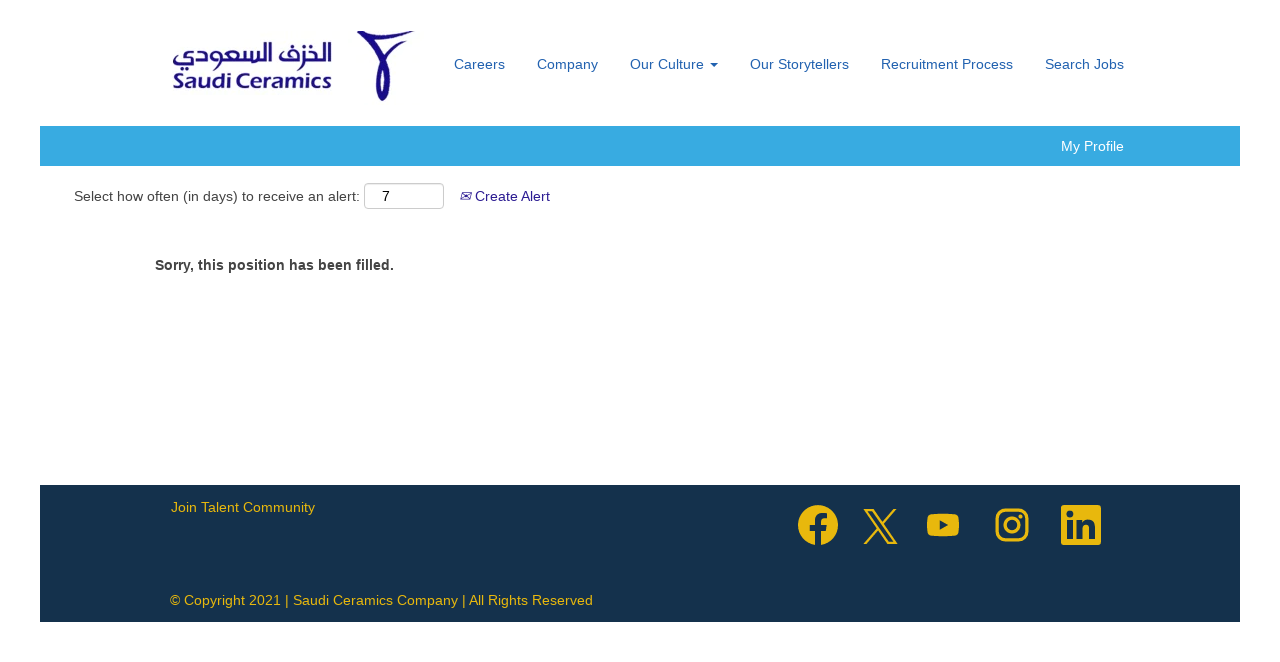

--- FILE ---
content_type: text/css
request_url: https://rmkcdn.successfactors.com/fc97a2d1/2eb6d2c1-e5df-4114-be8d-4.css
body_size: 6237
content:
/* Correlation Id: [a9b59e86-2853-476a-8736-7e877c352a1e] */#content > .inner > div, #content > #category-header > .inner > div,   .jobDisplay > .content > div, .jobDisplay > .content > .jobColumnOne > div, .jobDisplay > .content > .jobColumnTwo > div,  .landingPageDisplay > .content > .landingPage > .landingPageColumnOne > div, .landingPageDisplay > .content > .landingPage > .landingPageColumnTwo > div, .landingPageDisplay > .content > .landingPage > .landingPageSingleColumn > div{margin-bottom:10px;}@media (max-width: 1200px) {#innershell {padding-left:0px;padding-right:0px;}} .unify #innershell {padding-left:0px;padding-right:0px;}.addthis_button_pinterest_share{display:none;}.pagination-well{width:100%;}ul.pagination{float:right;}.pagination-label-row{float:left;}body.coreCSB div.ukCookiePolicy > div.container{background:rgba(255,255,255,1.0) !important;}body.coreCSB div.ukCookiePolicy > div.container,div.ukCookiePolicy h3,div.ukCookiePolicy h4,div.ukCookiePolicy h5{color:rgb(68,68,68) !important;}body.coreCSB div.ukCookiePolicy > div.container a:hover,body.coreCSB div.ukCookiePolicy > div.container a:focus{color:rgb(45,29,147) !important;}body.coreCSB div.ukCookiePolicy > div.container a,body.coreCSB div.ukCookiePolicy > div.container a{color:rgb(45,29,147) !important;}body.coreCSB div.ukCookiePolicy > div.container button.btn:hover,body.coreCSB div.ukCookiePolicy > div.container button.btn:focus{background:rgba(232,184,13,1.0) !important;}body.coreCSB div.ukCookiePolicy > div.container button.btn,body.coreCSB div.ukCookiePolicy > div.container button.btn{background:rgba(25,16,16,1.0) !important;}body.coreCSB div.ukCookiePolicy > div.container button.btn,body.coreCSB div.ukCookiePolicy > div.container button.btn{color:rgb(255,255,255) !important;}html body.coreCSB, body, html body.coreCSB .btn, body .btn {font-family: "Trebuchet MS", Helvetica, sans-serif;font-size:14px;}body.coreCSB .fontcolora880bb1b,body.coreCSB .fontcolora880bb1b h1,body.coreCSB .fontcolora880bb1b h2,body.coreCSB .fontcolora880bb1b h3,body.coreCSB .fontcolora880bb1b h4,body.coreCSB .fontcolora880bb1b h5,body.coreCSB .fontcolora880bb1b h6,body.coreCSB .fontcolora880bb1b .force .the .color{color:rgb(153,153,153) !important;}body.coreCSB .backgroundcolora880bb1b{background-color:rgba(153,153,153,1.0);}body.coreCSB .bordercolora880bb1b{border-color:rgba(153,153,153,1.0);}body.coreCSB .linkcolora880bb1b a, html > body.coreCSB a.linkcolora880bb1b{color:rgb(153,153,153) !important;}body.coreCSB .linkhovercolora880bb1b a:not(.btn):hover,body.coreCSB .linkhovercolora880bb1b a:not(.btn):focus,html > body.coreCSB a.linkhovercolora880bb1b:not(.btn):hover,body.coreCSB#body a.linkhovercolora880bb1b:not(.btn):focus{color:rgb(153,153,153) !important;}body.coreCSB .linkhovercolora880bb1b > span > a:hover,body.coreCSB .linkhovercolora880bb1b > span > a:focus{color:rgb(153,153,153) !important;}body.coreCSB .customheaderlinkhovercolora880bb1b a:not(.btn):focus{border:1px dashed rgba(153,153,153,1.0) !important; outline:none !important;}body.coreCSB .fontcolorb6a533a1,body.coreCSB .fontcolorb6a533a1 h1,body.coreCSB .fontcolorb6a533a1 h2,body.coreCSB .fontcolorb6a533a1 h3,body.coreCSB .fontcolorb6a533a1 h4,body.coreCSB .fontcolorb6a533a1 h5,body.coreCSB .fontcolorb6a533a1 h6,body.coreCSB .fontcolorb6a533a1 .force .the .color{color:rgb(68,68,68) !important;}body.coreCSB .backgroundcolorb6a533a1{background-color:rgba(68,68,68,1.0);}body.coreCSB .bordercolorb6a533a1{border-color:rgba(68,68,68,1.0);}body.coreCSB .linkcolorb6a533a1 a, html > body.coreCSB a.linkcolorb6a533a1{color:rgb(68,68,68) !important;}body.coreCSB .linkhovercolorb6a533a1 a:not(.btn):hover,body.coreCSB .linkhovercolorb6a533a1 a:not(.btn):focus,html > body.coreCSB a.linkhovercolorb6a533a1:not(.btn):hover,body.coreCSB#body a.linkhovercolorb6a533a1:not(.btn):focus{color:rgb(68,68,68) !important;}body.coreCSB .linkhovercolorb6a533a1 > span > a:hover,body.coreCSB .linkhovercolorb6a533a1 > span > a:focus{color:rgb(68,68,68) !important;}body.coreCSB .customheaderlinkhovercolorb6a533a1 a:not(.btn):focus{border:1px dashed rgba(68,68,68,1.0) !important; outline:none !important;}body.coreCSB .fontcolor72228158,body.coreCSB .fontcolor72228158 h1,body.coreCSB .fontcolor72228158 h2,body.coreCSB .fontcolor72228158 h3,body.coreCSB .fontcolor72228158 h4,body.coreCSB .fontcolor72228158 h5,body.coreCSB .fontcolor72228158 h6,body.coreCSB .fontcolor72228158 .force .the .color{color:rgb(255,255,255) !important;}body.coreCSB .backgroundcolor72228158{background-color:rgba(255,255,255,1.0);}body.coreCSB .bordercolor72228158{border-color:rgba(255,255,255,1.0);}body.coreCSB .linkcolor72228158 a, html > body.coreCSB a.linkcolor72228158{color:rgb(255,255,255) !important;}body.coreCSB .linkhovercolor72228158 a:not(.btn):hover,body.coreCSB .linkhovercolor72228158 a:not(.btn):focus,html > body.coreCSB a.linkhovercolor72228158:not(.btn):hover,body.coreCSB#body a.linkhovercolor72228158:not(.btn):focus{color:rgb(255,255,255) !important;}body.coreCSB .linkhovercolor72228158 > span > a:hover,body.coreCSB .linkhovercolor72228158 > span > a:focus{color:rgb(255,255,255) !important;}body.coreCSB .customheaderlinkhovercolor72228158 a:not(.btn):focus{border:1px dashed rgba(255,255,255,1.0) !important; outline:none !important;}body.coreCSB .fontcolor7b94cfc9,body.coreCSB .fontcolor7b94cfc9 h1,body.coreCSB .fontcolor7b94cfc9 h2,body.coreCSB .fontcolor7b94cfc9 h3,body.coreCSB .fontcolor7b94cfc9 h4,body.coreCSB .fontcolor7b94cfc9 h5,body.coreCSB .fontcolor7b94cfc9 h6,body.coreCSB .fontcolor7b94cfc9 .force .the .color{color:rgb(0,104,177) !important;}body.coreCSB .backgroundcolor7b94cfc9{background-color:rgba(0,104,177,1.0);}body.coreCSB .bordercolor7b94cfc9{border-color:rgba(0,104,177,1.0);}body.coreCSB .linkcolor7b94cfc9 a, html > body.coreCSB a.linkcolor7b94cfc9{color:rgb(0,104,177) !important;}body.coreCSB .linkhovercolor7b94cfc9 a:not(.btn):hover,body.coreCSB .linkhovercolor7b94cfc9 a:not(.btn):focus,html > body.coreCSB a.linkhovercolor7b94cfc9:not(.btn):hover,body.coreCSB#body a.linkhovercolor7b94cfc9:not(.btn):focus{color:rgb(0,104,177) !important;}body.coreCSB .linkhovercolor7b94cfc9 > span > a:hover,body.coreCSB .linkhovercolor7b94cfc9 > span > a:focus{color:rgb(0,104,177) !important;}body.coreCSB .customheaderlinkhovercolor7b94cfc9 a:not(.btn):focus{border:1px dashed rgba(0,104,177,1.0) !important; outline:none !important;}body.coreCSB .fontcolor28a48de6,body.coreCSB .fontcolor28a48de6 h1,body.coreCSB .fontcolor28a48de6 h2,body.coreCSB .fontcolor28a48de6 h3,body.coreCSB .fontcolor28a48de6 h4,body.coreCSB .fontcolor28a48de6 h5,body.coreCSB .fontcolor28a48de6 h6,body.coreCSB .fontcolor28a48de6 .force .the .color{color:rgb(246,240,226) !important;}body.coreCSB .backgroundcolor28a48de6{background-color:rgba(246,240,226,1.0);}body.coreCSB .bordercolor28a48de6{border-color:rgba(246,240,226,1.0);}body.coreCSB .linkcolor28a48de6 a, html > body.coreCSB a.linkcolor28a48de6{color:rgb(246,240,226) !important;}body.coreCSB .linkhovercolor28a48de6 a:not(.btn):hover,body.coreCSB .linkhovercolor28a48de6 a:not(.btn):focus,html > body.coreCSB a.linkhovercolor28a48de6:not(.btn):hover,body.coreCSB#body a.linkhovercolor28a48de6:not(.btn):focus{color:rgb(246,240,226) !important;}body.coreCSB .linkhovercolor28a48de6 > span > a:hover,body.coreCSB .linkhovercolor28a48de6 > span > a:focus{color:rgb(246,240,226) !important;}body.coreCSB .customheaderlinkhovercolor28a48de6 a:not(.btn):focus{border:1px dashed rgba(246,240,226,1.0) !important; outline:none !important;}body.coreCSB .fontcolor8265c91f,body.coreCSB .fontcolor8265c91f h1,body.coreCSB .fontcolor8265c91f h2,body.coreCSB .fontcolor8265c91f h3,body.coreCSB .fontcolor8265c91f h4,body.coreCSB .fontcolor8265c91f h5,body.coreCSB .fontcolor8265c91f h6,body.coreCSB .fontcolor8265c91f .force .the .color{color:rgb(89,89,89) !important;}body.coreCSB .backgroundcolor8265c91f{background-color:rgba(89,89,89,1.0);}body.coreCSB .bordercolor8265c91f{border-color:rgba(89,89,89,1.0);}body.coreCSB .linkcolor8265c91f a, html > body.coreCSB a.linkcolor8265c91f{color:rgb(89,89,89) !important;}body.coreCSB .linkhovercolor8265c91f a:not(.btn):hover,body.coreCSB .linkhovercolor8265c91f a:not(.btn):focus,html > body.coreCSB a.linkhovercolor8265c91f:not(.btn):hover,body.coreCSB#body a.linkhovercolor8265c91f:not(.btn):focus{color:rgb(89,89,89) !important;}body.coreCSB .linkhovercolor8265c91f > span > a:hover,body.coreCSB .linkhovercolor8265c91f > span > a:focus{color:rgb(89,89,89) !important;}body.coreCSB .customheaderlinkhovercolor8265c91f a:not(.btn):focus{border:1px dashed rgba(89,89,89,1.0) !important; outline:none !important;}body.coreCSB .fontcolorccd693ae,body.coreCSB .fontcolorccd693ae h1,body.coreCSB .fontcolorccd693ae h2,body.coreCSB .fontcolorccd693ae h3,body.coreCSB .fontcolorccd693ae h4,body.coreCSB .fontcolorccd693ae h5,body.coreCSB .fontcolorccd693ae h6,body.coreCSB .fontcolorccd693ae .force .the .color{color:rgb(220,242,245) !important;}body.coreCSB .backgroundcolorccd693ae{background-color:rgba(220,242,245,1.0);}body.coreCSB .bordercolorccd693ae{border-color:rgba(220,242,245,1.0);}body.coreCSB .linkcolorccd693ae a, html > body.coreCSB a.linkcolorccd693ae{color:rgb(220,242,245) !important;}body.coreCSB .linkhovercolorccd693ae a:not(.btn):hover,body.coreCSB .linkhovercolorccd693ae a:not(.btn):focus,html > body.coreCSB a.linkhovercolorccd693ae:not(.btn):hover,body.coreCSB#body a.linkhovercolorccd693ae:not(.btn):focus{color:rgb(220,242,245) !important;}body.coreCSB .linkhovercolorccd693ae > span > a:hover,body.coreCSB .linkhovercolorccd693ae > span > a:focus{color:rgb(220,242,245) !important;}body.coreCSB .customheaderlinkhovercolorccd693ae a:not(.btn):focus{border:1px dashed rgba(220,242,245,1.0) !important; outline:none !important;}body.coreCSB .fontcolor416dec76,body.coreCSB .fontcolor416dec76 h1,body.coreCSB .fontcolor416dec76 h2,body.coreCSB .fontcolor416dec76 h3,body.coreCSB .fontcolor416dec76 h4,body.coreCSB .fontcolor416dec76 h5,body.coreCSB .fontcolor416dec76 h6,body.coreCSB .fontcolor416dec76 .force .the .color{color:rgb(56,171,225) !important;}body.coreCSB .backgroundcolor416dec76{background-color:rgba(56,171,225,1.0);}body.coreCSB .bordercolor416dec76{border-color:rgba(56,171,225,1.0);}body.coreCSB .linkcolor416dec76 a, html > body.coreCSB a.linkcolor416dec76{color:rgb(56,171,225) !important;}body.coreCSB .linkhovercolor416dec76 a:not(.btn):hover,body.coreCSB .linkhovercolor416dec76 a:not(.btn):focus,html > body.coreCSB a.linkhovercolor416dec76:not(.btn):hover,body.coreCSB#body a.linkhovercolor416dec76:not(.btn):focus{color:rgb(56,171,225) !important;}body.coreCSB .linkhovercolor416dec76 > span > a:hover,body.coreCSB .linkhovercolor416dec76 > span > a:focus{color:rgb(56,171,225) !important;}body.coreCSB .customheaderlinkhovercolor416dec76 a:not(.btn):focus{border:1px dashed rgba(56,171,225,1.0) !important; outline:none !important;}body.coreCSB .fontcolor9c3a0fbd,body.coreCSB .fontcolor9c3a0fbd h1,body.coreCSB .fontcolor9c3a0fbd h2,body.coreCSB .fontcolor9c3a0fbd h3,body.coreCSB .fontcolor9c3a0fbd h4,body.coreCSB .fontcolor9c3a0fbd h5,body.coreCSB .fontcolor9c3a0fbd h6,body.coreCSB .fontcolor9c3a0fbd .force .the .color{color:rgb(227,87,58) !important;}body.coreCSB .backgroundcolor9c3a0fbd{background-color:rgba(227,87,58,1.0);}body.coreCSB .bordercolor9c3a0fbd{border-color:rgba(227,87,58,1.0);}body.coreCSB .linkcolor9c3a0fbd a, html > body.coreCSB a.linkcolor9c3a0fbd{color:rgb(227,87,58) !important;}body.coreCSB .linkhovercolor9c3a0fbd a:not(.btn):hover,body.coreCSB .linkhovercolor9c3a0fbd a:not(.btn):focus,html > body.coreCSB a.linkhovercolor9c3a0fbd:not(.btn):hover,body.coreCSB#body a.linkhovercolor9c3a0fbd:not(.btn):focus{color:rgb(227,87,58) !important;}body.coreCSB .linkhovercolor9c3a0fbd > span > a:hover,body.coreCSB .linkhovercolor9c3a0fbd > span > a:focus{color:rgb(227,87,58) !important;}body.coreCSB .customheaderlinkhovercolor9c3a0fbd a:not(.btn):focus{border:1px dashed rgba(227,87,58,1.0) !important; outline:none !important;}body.coreCSB .fontcolord255ccd7,body.coreCSB .fontcolord255ccd7 h1,body.coreCSB .fontcolord255ccd7 h2,body.coreCSB .fontcolord255ccd7 h3,body.coreCSB .fontcolord255ccd7 h4,body.coreCSB .fontcolord255ccd7 h5,body.coreCSB .fontcolord255ccd7 h6,body.coreCSB .fontcolord255ccd7 .force .the .color{color:rgb(68,68,68) !important;}body.coreCSB .backgroundcolord255ccd7{background-color:rgba(68,68,68,0.27);}body.coreCSB .bordercolord255ccd7{border-color:rgba(68,68,68,0.27);}body.coreCSB .linkcolord255ccd7 a, html > body.coreCSB a.linkcolord255ccd7{color:rgb(68,68,68) !important;}body.coreCSB .linkhovercolord255ccd7 a:not(.btn):hover,body.coreCSB .linkhovercolord255ccd7 a:not(.btn):focus,html > body.coreCSB a.linkhovercolord255ccd7:not(.btn):hover,body.coreCSB#body a.linkhovercolord255ccd7:not(.btn):focus{color:rgb(68,68,68) !important;}body.coreCSB .linkhovercolord255ccd7 > span > a:hover,body.coreCSB .linkhovercolord255ccd7 > span > a:focus{color:rgb(68,68,68) !important;}body.coreCSB .customheaderlinkhovercolord255ccd7 a:not(.btn):focus{border:1px dashed rgba(68,68,68,0.27) !important; outline:none !important;}body.coreCSB .fontcolor4852d7b4cc573184,body.coreCSB .fontcolor4852d7b4cc573184 h1,body.coreCSB .fontcolor4852d7b4cc573184 h2,body.coreCSB .fontcolor4852d7b4cc573184 h3,body.coreCSB .fontcolor4852d7b4cc573184 h4,body.coreCSB .fontcolor4852d7b4cc573184 h5,body.coreCSB .fontcolor4852d7b4cc573184 h6,body.coreCSB .fontcolor4852d7b4cc573184 .force .the .color{color:rgb(233,237,16) !important;}body.coreCSB .backgroundcolor4852d7b4cc573184{background-color:rgba(233,237,16,1.0);}body.coreCSB .bordercolor4852d7b4cc573184{border-color:rgba(233,237,16,1.0);}body.coreCSB .linkcolor4852d7b4cc573184 a, html > body.coreCSB a.linkcolor4852d7b4cc573184{color:rgb(233,237,16) !important;}body.coreCSB .linkhovercolor4852d7b4cc573184 a:not(.btn):hover,body.coreCSB .linkhovercolor4852d7b4cc573184 a:not(.btn):focus,html > body.coreCSB a.linkhovercolor4852d7b4cc573184:not(.btn):hover,body.coreCSB#body a.linkhovercolor4852d7b4cc573184:not(.btn):focus{color:rgb(233,237,16) !important;}body.coreCSB .linkhovercolor4852d7b4cc573184 > span > a:hover,body.coreCSB .linkhovercolor4852d7b4cc573184 > span > a:focus{color:rgb(233,237,16) !important;}body.coreCSB .customheaderlinkhovercolor4852d7b4cc573184 a:not(.btn):focus{border:1px dashed rgba(233,237,16,1.0) !important; outline:none !important;}body.coreCSB .fontcolor24eea57de1b9230b,body.coreCSB .fontcolor24eea57de1b9230b h1,body.coreCSB .fontcolor24eea57de1b9230b h2,body.coreCSB .fontcolor24eea57de1b9230b h3,body.coreCSB .fontcolor24eea57de1b9230b h4,body.coreCSB .fontcolor24eea57de1b9230b h5,body.coreCSB .fontcolor24eea57de1b9230b h6,body.coreCSB .fontcolor24eea57de1b9230b .force .the .color{color:rgb(41,101,242) !important;}body.coreCSB .backgroundcolor24eea57de1b9230b{background-color:rgba(41,101,242,1.0);}body.coreCSB .bordercolor24eea57de1b9230b{border-color:rgba(41,101,242,1.0);}body.coreCSB .linkcolor24eea57de1b9230b a, html > body.coreCSB a.linkcolor24eea57de1b9230b{color:rgb(41,101,242) !important;}body.coreCSB .linkhovercolor24eea57de1b9230b a:not(.btn):hover,body.coreCSB .linkhovercolor24eea57de1b9230b a:not(.btn):focus,html > body.coreCSB a.linkhovercolor24eea57de1b9230b:not(.btn):hover,body.coreCSB#body a.linkhovercolor24eea57de1b9230b:not(.btn):focus{color:rgb(41,101,242) !important;}body.coreCSB .linkhovercolor24eea57de1b9230b > span > a:hover,body.coreCSB .linkhovercolor24eea57de1b9230b > span > a:focus{color:rgb(41,101,242) !important;}body.coreCSB .customheaderlinkhovercolor24eea57de1b9230b a:not(.btn):focus{border:1px dashed rgba(41,101,242,1.0) !important; outline:none !important;}body.coreCSB .fontcolor7683084b69ef92ac,body.coreCSB .fontcolor7683084b69ef92ac h1,body.coreCSB .fontcolor7683084b69ef92ac h2,body.coreCSB .fontcolor7683084b69ef92ac h3,body.coreCSB .fontcolor7683084b69ef92ac h4,body.coreCSB .fontcolor7683084b69ef92ac h5,body.coreCSB .fontcolor7683084b69ef92ac h6,body.coreCSB .fontcolor7683084b69ef92ac .force .the .color{color:rgb(25,16,16) !important;}body.coreCSB .backgroundcolor7683084b69ef92ac{background-color:rgba(25,16,16,1.0);}body.coreCSB .bordercolor7683084b69ef92ac{border-color:rgba(25,16,16,1.0);}body.coreCSB .linkcolor7683084b69ef92ac a, html > body.coreCSB a.linkcolor7683084b69ef92ac{color:rgb(25,16,16) !important;}body.coreCSB .linkhovercolor7683084b69ef92ac a:not(.btn):hover,body.coreCSB .linkhovercolor7683084b69ef92ac a:not(.btn):focus,html > body.coreCSB a.linkhovercolor7683084b69ef92ac:not(.btn):hover,body.coreCSB#body a.linkhovercolor7683084b69ef92ac:not(.btn):focus{color:rgb(25,16,16) !important;}body.coreCSB .linkhovercolor7683084b69ef92ac > span > a:hover,body.coreCSB .linkhovercolor7683084b69ef92ac > span > a:focus{color:rgb(25,16,16) !important;}body.coreCSB .customheaderlinkhovercolor7683084b69ef92ac a:not(.btn):focus{border:1px dashed rgba(25,16,16,1.0) !important; outline:none !important;}body.coreCSB .fontcolor6570da01ea64b6b7,body.coreCSB .fontcolor6570da01ea64b6b7 h1,body.coreCSB .fontcolor6570da01ea64b6b7 h2,body.coreCSB .fontcolor6570da01ea64b6b7 h3,body.coreCSB .fontcolor6570da01ea64b6b7 h4,body.coreCSB .fontcolor6570da01ea64b6b7 h5,body.coreCSB .fontcolor6570da01ea64b6b7 h6,body.coreCSB .fontcolor6570da01ea64b6b7 .force .the .color{color:rgb(232,184,13) !important;}body.coreCSB .backgroundcolor6570da01ea64b6b7{background-color:rgba(232,184,13,1.0);}body.coreCSB .bordercolor6570da01ea64b6b7{border-color:rgba(232,184,13,1.0);}body.coreCSB .linkcolor6570da01ea64b6b7 a, html > body.coreCSB a.linkcolor6570da01ea64b6b7{color:rgb(232,184,13) !important;}body.coreCSB .linkhovercolor6570da01ea64b6b7 a:not(.btn):hover,body.coreCSB .linkhovercolor6570da01ea64b6b7 a:not(.btn):focus,html > body.coreCSB a.linkhovercolor6570da01ea64b6b7:not(.btn):hover,body.coreCSB#body a.linkhovercolor6570da01ea64b6b7:not(.btn):focus{color:rgb(232,184,13) !important;}body.coreCSB .linkhovercolor6570da01ea64b6b7 > span > a:hover,body.coreCSB .linkhovercolor6570da01ea64b6b7 > span > a:focus{color:rgb(232,184,13) !important;}body.coreCSB .customheaderlinkhovercolor6570da01ea64b6b7 a:not(.btn):focus{border:1px dashed rgba(232,184,13,1.0) !important; outline:none !important;}body.coreCSB .fontcolor129a45b1a8434f11,body.coreCSB .fontcolor129a45b1a8434f11 h1,body.coreCSB .fontcolor129a45b1a8434f11 h2,body.coreCSB .fontcolor129a45b1a8434f11 h3,body.coreCSB .fontcolor129a45b1a8434f11 h4,body.coreCSB .fontcolor129a45b1a8434f11 h5,body.coreCSB .fontcolor129a45b1a8434f11 h6,body.coreCSB .fontcolor129a45b1a8434f11 .force .the .color{color:rgb(27,83,142) !important;}body.coreCSB .backgroundcolor129a45b1a8434f11{background-color:rgba(27,83,142,1.0);}body.coreCSB .bordercolor129a45b1a8434f11{border-color:rgba(27,83,142,1.0);}body.coreCSB .linkcolor129a45b1a8434f11 a, html > body.coreCSB a.linkcolor129a45b1a8434f11{color:rgb(27,83,142) !important;}body.coreCSB .linkhovercolor129a45b1a8434f11 a:not(.btn):hover,body.coreCSB .linkhovercolor129a45b1a8434f11 a:not(.btn):focus,html > body.coreCSB a.linkhovercolor129a45b1a8434f11:not(.btn):hover,body.coreCSB#body a.linkhovercolor129a45b1a8434f11:not(.btn):focus{color:rgb(27,83,142) !important;}body.coreCSB .linkhovercolor129a45b1a8434f11 > span > a:hover,body.coreCSB .linkhovercolor129a45b1a8434f11 > span > a:focus{color:rgb(27,83,142) !important;}body.coreCSB .customheaderlinkhovercolor129a45b1a8434f11 a:not(.btn):focus{border:1px dashed rgba(27,83,142,1.0) !important; outline:none !important;}body.coreCSB .fontcolord7bb8bf61609e281,body.coreCSB .fontcolord7bb8bf61609e281 h1,body.coreCSB .fontcolord7bb8bf61609e281 h2,body.coreCSB .fontcolord7bb8bf61609e281 h3,body.coreCSB .fontcolord7bb8bf61609e281 h4,body.coreCSB .fontcolord7bb8bf61609e281 h5,body.coreCSB .fontcolord7bb8bf61609e281 h6,body.coreCSB .fontcolord7bb8bf61609e281 .force .the .color{color:rgb(249,9,9) !important;}body.coreCSB .backgroundcolord7bb8bf61609e281{background-color:rgba(249,9,9,1.0);}body.coreCSB .bordercolord7bb8bf61609e281{border-color:rgba(249,9,9,1.0);}body.coreCSB .linkcolord7bb8bf61609e281 a, html > body.coreCSB a.linkcolord7bb8bf61609e281{color:rgb(249,9,9) !important;}body.coreCSB .linkhovercolord7bb8bf61609e281 a:not(.btn):hover,body.coreCSB .linkhovercolord7bb8bf61609e281 a:not(.btn):focus,html > body.coreCSB a.linkhovercolord7bb8bf61609e281:not(.btn):hover,body.coreCSB#body a.linkhovercolord7bb8bf61609e281:not(.btn):focus{color:rgb(249,9,9) !important;}body.coreCSB .linkhovercolord7bb8bf61609e281 > span > a:hover,body.coreCSB .linkhovercolord7bb8bf61609e281 > span > a:focus{color:rgb(249,9,9) !important;}body.coreCSB .customheaderlinkhovercolord7bb8bf61609e281 a:not(.btn):focus{border:1px dashed rgba(249,9,9,1.0) !important; outline:none !important;}body.coreCSB .fontcolor204e046ba2f96e26,body.coreCSB .fontcolor204e046ba2f96e26 h1,body.coreCSB .fontcolor204e046ba2f96e26 h2,body.coreCSB .fontcolor204e046ba2f96e26 h3,body.coreCSB .fontcolor204e046ba2f96e26 h4,body.coreCSB .fontcolor204e046ba2f96e26 h5,body.coreCSB .fontcolor204e046ba2f96e26 h6,body.coreCSB .fontcolor204e046ba2f96e26 .force .the .color{color:rgb(34,98,176) !important;}body.coreCSB .backgroundcolor204e046ba2f96e26{background-color:rgba(34,98,176,1.0);}body.coreCSB .bordercolor204e046ba2f96e26{border-color:rgba(34,98,176,1.0);}body.coreCSB .linkcolor204e046ba2f96e26 a, html > body.coreCSB a.linkcolor204e046ba2f96e26{color:rgb(34,98,176) !important;}body.coreCSB .linkhovercolor204e046ba2f96e26 a:not(.btn):hover,body.coreCSB .linkhovercolor204e046ba2f96e26 a:not(.btn):focus,html > body.coreCSB a.linkhovercolor204e046ba2f96e26:not(.btn):hover,body.coreCSB#body a.linkhovercolor204e046ba2f96e26:not(.btn):focus{color:rgb(34,98,176) !important;}body.coreCSB .linkhovercolor204e046ba2f96e26 > span > a:hover,body.coreCSB .linkhovercolor204e046ba2f96e26 > span > a:focus{color:rgb(34,98,176) !important;}body.coreCSB .customheaderlinkhovercolor204e046ba2f96e26 a:not(.btn):focus{border:1px dashed rgba(34,98,176,1.0) !important; outline:none !important;}body.coreCSB .fontcolor8a0c788c1ee81ccc,body.coreCSB .fontcolor8a0c788c1ee81ccc h1,body.coreCSB .fontcolor8a0c788c1ee81ccc h2,body.coreCSB .fontcolor8a0c788c1ee81ccc h3,body.coreCSB .fontcolor8a0c788c1ee81ccc h4,body.coreCSB .fontcolor8a0c788c1ee81ccc h5,body.coreCSB .fontcolor8a0c788c1ee81ccc h6,body.coreCSB .fontcolor8a0c788c1ee81ccc .force .the .color{color:rgb(20,49,76) !important;}body.coreCSB .backgroundcolor8a0c788c1ee81ccc{background-color:rgba(20,49,76,1.0);}body.coreCSB .bordercolor8a0c788c1ee81ccc{border-color:rgba(20,49,76,1.0);}body.coreCSB .linkcolor8a0c788c1ee81ccc a, html > body.coreCSB a.linkcolor8a0c788c1ee81ccc{color:rgb(20,49,76) !important;}body.coreCSB .linkhovercolor8a0c788c1ee81ccc a:not(.btn):hover,body.coreCSB .linkhovercolor8a0c788c1ee81ccc a:not(.btn):focus,html > body.coreCSB a.linkhovercolor8a0c788c1ee81ccc:not(.btn):hover,body.coreCSB#body a.linkhovercolor8a0c788c1ee81ccc:not(.btn):focus{color:rgb(20,49,76) !important;}body.coreCSB .linkhovercolor8a0c788c1ee81ccc > span > a:hover,body.coreCSB .linkhovercolor8a0c788c1ee81ccc > span > a:focus{color:rgb(20,49,76) !important;}body.coreCSB .customheaderlinkhovercolor8a0c788c1ee81ccc a:not(.btn):focus{border:1px dashed rgba(20,49,76,1.0) !important; outline:none !important;}body.coreCSB .fontcolor3189f134fd473246,body.coreCSB .fontcolor3189f134fd473246 h1,body.coreCSB .fontcolor3189f134fd473246 h2,body.coreCSB .fontcolor3189f134fd473246 h3,body.coreCSB .fontcolor3189f134fd473246 h4,body.coreCSB .fontcolor3189f134fd473246 h5,body.coreCSB .fontcolor3189f134fd473246 h6,body.coreCSB .fontcolor3189f134fd473246 .force .the .color{color:rgb(153,122,122) !important;}body.coreCSB .backgroundcolor3189f134fd473246{background-color:rgba(153,122,122,1.0);}body.coreCSB .bordercolor3189f134fd473246{border-color:rgba(153,122,122,1.0);}body.coreCSB .linkcolor3189f134fd473246 a, html > body.coreCSB a.linkcolor3189f134fd473246{color:rgb(153,122,122) !important;}body.coreCSB .linkhovercolor3189f134fd473246 a:not(.btn):hover,body.coreCSB .linkhovercolor3189f134fd473246 a:not(.btn):focus,html > body.coreCSB a.linkhovercolor3189f134fd473246:not(.btn):hover,body.coreCSB#body a.linkhovercolor3189f134fd473246:not(.btn):focus{color:rgb(153,122,122) !important;}body.coreCSB .linkhovercolor3189f134fd473246 > span > a:hover,body.coreCSB .linkhovercolor3189f134fd473246 > span > a:focus{color:rgb(153,122,122) !important;}body.coreCSB .customheaderlinkhovercolor3189f134fd473246 a:not(.btn):focus{border:1px dashed rgba(153,122,122,1.0) !important; outline:none !important;}body.coreCSB .fontcolor17952ee0af78f9ef,body.coreCSB .fontcolor17952ee0af78f9ef h1,body.coreCSB .fontcolor17952ee0af78f9ef h2,body.coreCSB .fontcolor17952ee0af78f9ef h3,body.coreCSB .fontcolor17952ee0af78f9ef h4,body.coreCSB .fontcolor17952ee0af78f9ef h5,body.coreCSB .fontcolor17952ee0af78f9ef h6,body.coreCSB .fontcolor17952ee0af78f9ef .force .the .color{color:rgb(45,29,147) !important;}body.coreCSB .backgroundcolor17952ee0af78f9ef{background-color:rgba(45,29,147,1.0);}body.coreCSB .bordercolor17952ee0af78f9ef{border-color:rgba(45,29,147,1.0);}body.coreCSB .linkcolor17952ee0af78f9ef a, html > body.coreCSB a.linkcolor17952ee0af78f9ef{color:rgb(45,29,147) !important;}body.coreCSB .linkhovercolor17952ee0af78f9ef a:not(.btn):hover,body.coreCSB .linkhovercolor17952ee0af78f9ef a:not(.btn):focus,html > body.coreCSB a.linkhovercolor17952ee0af78f9ef:not(.btn):hover,body.coreCSB#body a.linkhovercolor17952ee0af78f9ef:not(.btn):focus{color:rgb(45,29,147) !important;}body.coreCSB .linkhovercolor17952ee0af78f9ef > span > a:hover,body.coreCSB .linkhovercolor17952ee0af78f9ef > span > a:focus{color:rgb(45,29,147) !important;}body.coreCSB .customheaderlinkhovercolor17952ee0af78f9ef a:not(.btn):focus{border:1px dashed rgba(45,29,147,1.0) !important; outline:none !important;}body.coreCSB .fontcolor39dc52a4e231df45,body.coreCSB .fontcolor39dc52a4e231df45 h1,body.coreCSB .fontcolor39dc52a4e231df45 h2,body.coreCSB .fontcolor39dc52a4e231df45 h3,body.coreCSB .fontcolor39dc52a4e231df45 h4,body.coreCSB .fontcolor39dc52a4e231df45 h5,body.coreCSB .fontcolor39dc52a4e231df45 h6,body.coreCSB .fontcolor39dc52a4e231df45 .force .the .color{color:rgb(39,60,127) !important;}body.coreCSB .backgroundcolor39dc52a4e231df45{background-color:rgba(39,60,127,1.0);}body.coreCSB .bordercolor39dc52a4e231df45{border-color:rgba(39,60,127,1.0);}body.coreCSB .linkcolor39dc52a4e231df45 a, html > body.coreCSB a.linkcolor39dc52a4e231df45{color:rgb(39,60,127) !important;}body.coreCSB .linkhovercolor39dc52a4e231df45 a:not(.btn):hover,body.coreCSB .linkhovercolor39dc52a4e231df45 a:not(.btn):focus,html > body.coreCSB a.linkhovercolor39dc52a4e231df45:not(.btn):hover,body.coreCSB#body a.linkhovercolor39dc52a4e231df45:not(.btn):focus{color:rgb(39,60,127) !important;}body.coreCSB .linkhovercolor39dc52a4e231df45 > span > a:hover,body.coreCSB .linkhovercolor39dc52a4e231df45 > span > a:focus{color:rgb(39,60,127) !important;}body.coreCSB .customheaderlinkhovercolor39dc52a4e231df45 a:not(.btn):focus{border:1px dashed rgba(39,60,127,1.0) !important; outline:none !important;}

.backgroundimage8e439016-c271-4f7d-b8fa-8{background-image:url(//rmkcdn.successfactors.com/fc97a2d1/8e439016-c271-4f7d-b8fa-8.png) !important;}.backgroundimagec541eba4-22de-4028-ad99-3{background-image:url(//rmkcdn.successfactors.com/fc97a2d1/c541eba4-22de-4028-ad99-3.jpg) !important;}.backgroundimage74cb844a-ffb6-4ca3-a15b-8{background-image:url(//rmkcdn.successfactors.com/fc97a2d1/74cb844a-ffb6-4ca3-a15b-8.jpg) !important;}.backgroundimage2253d309-5f93-4cbd-baa7-4{background-image:url(//rmkcdn.successfactors.com/fc97a2d1/2253d309-5f93-4cbd-baa7-4.jpg) !important;}.backgroundimage21957392-31be-417c-87dd-8{background-image:url(//rmkcdn.successfactors.com/fc97a2d1/21957392-31be-417c-87dd-8.jpg) !important;}.backgroundimagea817c33e-d431-4700-8c4b-8{background-image:url(//rmkcdn.successfactors.com/fc97a2d1/a817c33e-d431-4700-8c4b-8.jpg) !important;}.backgroundimage98d92b8b-f8b5-49ab-b826-1{background-image:url(//rmkcdn.successfactors.com/fc97a2d1/98d92b8b-f8b5-49ab-b826-1.png) !important;}.backgroundimagec421f0e1-3cd7-47fe-8289-4{background-image:url(//rmkcdn.successfactors.com/fc97a2d1/c421f0e1-3cd7-47fe-8289-4.png) !important;}.backgroundimagefcbc7153-e26c-4899-b390-1{background-image:url(//rmkcdn.successfactors.com/fc97a2d1/fcbc7153-e26c-4899-b390-1.png) !important;}.backgroundimage181c8d46-0870-4b91-8666-7{background-image:url(//rmkcdn.successfactors.com/fc97a2d1/181c8d46-0870-4b91-8666-7.png) !important;}.backgroundimage678ee8fa-2898-4838-b448-2{background-image:url(//rmkcdn.successfactors.com/fc97a2d1/678ee8fa-2898-4838-b448-2.jpg) !important;}.backgroundimage846cb911-59c8-4e8e-be2d-3{background-image:url(//rmkcdn.successfactors.com/fc97a2d1/846cb911-59c8-4e8e-be2d-3.jpg) !important;}.backgroundimage3ff4a2f1-ffcc-4e47-8d29-d{background-image:url(//rmkcdn.successfactors.com/fc97a2d1/3ff4a2f1-ffcc-4e47-8d29-d.jpg) !important;}.backgroundimage6402b60d-6958-4e18-8bda-3{background-image:url(//rmkcdn.successfactors.com/fc97a2d1/6402b60d-6958-4e18-8bda-3.jpg) !important;}.backgroundimage22c29e8f-d1be-4fe9-adf2-7{background-image:url(//rmkcdn.successfactors.com/fc97a2d1/22c29e8f-d1be-4fe9-adf2-7.jpg) !important;}.backgroundimage0f3d3eb4-9809-4f03-927b-0{background-image:url(//rmkcdn.successfactors.com/fc97a2d1/0f3d3eb4-9809-4f03-927b-0.jpg) !important;}.backgroundimage605be494-a049-41d3-b78e-3{background-image:url(//rmkcdn.successfactors.com/fc97a2d1/605be494-a049-41d3-b78e-3.jpg) !important;}.backgroundimage62acc9b2-6531-4810-8e54-a{background-image:url(//rmkcdn.successfactors.com/fc97a2d1/62acc9b2-6531-4810-8e54-a.jpg) !important;}.backgroundimage437b5ee3-ea00-4c36-8a5f-6{background-image:url(//rmkcdn.successfactors.com/fc97a2d1/437b5ee3-ea00-4c36-8a5f-6.jpg) !important;}.backgroundimage6a4b96aa-b631-4241-8805-5{background-image:url(//rmkcdn.successfactors.com/fc97a2d1/6a4b96aa-b631-4241-8805-5.jpg) !important;}.backgroundimage3d0ee500-ed22-4c34-a7ab-3{background-image:url(//rmkcdn.successfactors.com/fc97a2d1/3d0ee500-ed22-4c34-a7ab-3.jpg) !important;}.backgroundimagefeccab04-9e97-4f50-8b7d-6{background-image:url(//rmkcdn.successfactors.com/fc97a2d1/feccab04-9e97-4f50-8b7d-6.jpg) !important;}.backgroundimage890dea5e-ddb1-4fba-b832-c{background-image:url(//rmkcdn.successfactors.com/fc97a2d1/890dea5e-ddb1-4fba-b832-c.jpg) !important;}.backgroundimagee5718469-a4d0-4dd7-9fbd-7{background-image:url(//rmkcdn.successfactors.com/fc97a2d1/e5718469-a4d0-4dd7-9fbd-7.jpg) !important;}.backgroundimage9d965209-a0f0-43de-88d5-b{background-image:url(//rmkcdn.successfactors.com/fc97a2d1/9d965209-a0f0-43de-88d5-b.jpg) !important;}.backgroundimagedfcf59ef-abb4-4223-9c4a-a{background-image:url(//rmkcdn.successfactors.com/fc97a2d1/dfcf59ef-abb4-4223-9c4a-a.jpg) !important;}.backgroundimagefec8e890-f267-498f-8955-5{background-image:url(//rmkcdn.successfactors.com/fc97a2d1/fec8e890-f267-498f-8955-5.jpg) !important;}.backgroundimage705c62f3-a6f9-48ad-87d3-2{background-image:url(//rmkcdn.successfactors.com/fc97a2d1/705c62f3-a6f9-48ad-87d3-2.jpg) !important;}.backgroundimageec1ae591-b626-43b7-a5a0-f{background-image:url(//rmkcdn.successfactors.com/fc97a2d1/ec1ae591-b626-43b7-a5a0-f.jpg) !important;}.backgroundimagee438c24a-918b-4cf6-a62d-c{background-image:url(//rmkcdn.successfactors.com/fc97a2d1/e438c24a-918b-4cf6-a62d-c.jpg) !important;}.backgroundimage0cf3da88-8aa1-47c7-845f-7{background-image:url(//rmkcdn.successfactors.com/fc97a2d1/0cf3da88-8aa1-47c7-845f-7.jpg) !important;}.backgroundimagea07076e3-2334-4d27-a726-4{background-image:url(//rmkcdn.successfactors.com/fc97a2d1/a07076e3-2334-4d27-a726-4.jpg) !important;}.backgroundimage4d5a4b34-6e46-40d4-86dd-6{background-image:url(//rmkcdn.successfactors.com/fc97a2d1/4d5a4b34-6e46-40d4-86dd-6.jpg) !important;}.backgroundimagec4cfa8df-6c67-44a5-a7ad-0{background-image:url(//rmkcdn.successfactors.com/fc97a2d1/c4cfa8df-6c67-44a5-a7ad-0.jpg) !important;}.backgroundimage2ea63f4a-0258-4d4d-bb84-d{background-image:url(//rmkcdn.successfactors.com/fc97a2d1/2ea63f4a-0258-4d4d-bb84-d.jpg) !important;}.backgroundimage4b4646e9-6888-44e8-ad35-5{background-image:url(//rmkcdn.successfactors.com/fc97a2d1/4b4646e9-6888-44e8-ad35-5.jpg) !important;}.backgroundimage6f7bd7c2-8b0e-48fd-9fa6-3{background-image:url(//rmkcdn.successfactors.com/fc97a2d1/6f7bd7c2-8b0e-48fd-9fa6-3.jpg) !important;}.backgroundimage984e37f2-e6a7-4c4b-885d-a{background-image:url(//rmkcdn.successfactors.com/fc97a2d1/984e37f2-e6a7-4c4b-885d-a.jpg) !important;}.backgroundimage1019fe60-de9d-4671-9b6c-9{background-image:url(//rmkcdn.successfactors.com/fc97a2d1/1019fe60-de9d-4671-9b6c-9.png) !important;}.backgroundimage7123b8f2-1c41-4430-bd9c-1{background-image:url(//rmkcdn.successfactors.com/fc97a2d1/7123b8f2-1c41-4430-bd9c-1.png) !important;}.backgroundimage7300152e-57fe-481a-a746-4{background-image:url(//rmkcdn.successfactors.com/fc97a2d1/7300152e-57fe-481a-a746-4.jpg) !important;}.backgroundimage8af5c7aa-d069-46b4-9415-0{background-image:url(//rmkcdn.successfactors.com/fc97a2d1/8af5c7aa-d069-46b4-9415-0.jpg) !important;}.backgroundimage3883a42b-690c-458c-9060-c{background-image:url(//rmkcdn.successfactors.com/fc97a2d1/3883a42b-690c-458c-9060-c.jpg) !important;}.backgroundimagee85a5286-60fe-4e66-8a3d-2{background-image:url(//rmkcdn.successfactors.com/fc97a2d1/e85a5286-60fe-4e66-8a3d-2.jpg) !important;}.backgroundimage7d79b9b2-59ae-438b-bb1c-a{background-image:url(//rmkcdn.successfactors.com/fc97a2d1/7d79b9b2-59ae-438b-bb1c-a.jpg) !important;}.backgroundimagee62a0f18-376c-41d2-8476-9{background-image:url(//rmkcdn.successfactors.com/fc97a2d1/e62a0f18-376c-41d2-8476-9.jpg) !important;}.backgroundimage00e8e9d8-f625-460f-9371-a{background-image:url(//rmkcdn.successfactors.com/fc97a2d1/00e8e9d8-f625-460f-9371-a.jpg) !important;}.backgroundimagec733d3ad-b3b3-4e0f-8e37-a{background-image:url(//rmkcdn.successfactors.com/fc97a2d1/c733d3ad-b3b3-4e0f-8e37-a.jpg) !important;}.backgroundimage66e54fce-8b01-4861-bb31-4{background-image:url(//rmkcdn.successfactors.com/fc97a2d1/66e54fce-8b01-4861-bb31-4.jpg) !important;}.backgroundimage213770b5-4358-4baa-8af6-4{background-image:url(//rmkcdn.successfactors.com/fc97a2d1/213770b5-4358-4baa-8af6-4.jpg) !important;}.backgroundimagebebe2895-8c54-40d3-a8b0-4{background-image:url(//rmkcdn.successfactors.com/fc97a2d1/bebe2895-8c54-40d3-a8b0-4.jpg) !important;}.backgroundimage613ccb50-bd74-430d-b513-4{background-image:url(//rmkcdn.successfactors.com/fc97a2d1/613ccb50-bd74-430d-b513-4.jpg) !important;}.backgroundimagebb9601e5-b184-47c8-b22f-b{background-image:url(//rmkcdn.successfactors.com/fc97a2d1/bb9601e5-b184-47c8-b22f-b.jpg) !important;}.backgroundimage459ff365-cf62-44df-a44a-0{background-image:url(//rmkcdn.successfactors.com/fc97a2d1/459ff365-cf62-44df-a44a-0.jpg) !important;}.backgroundimagebe1f5766-0451-479f-aeb9-4{background-image:url(//rmkcdn.successfactors.com/fc97a2d1/be1f5766-0451-479f-aeb9-4.jpg) !important;}.backgroundimage3c0c18a7-6d3d-4625-b292-c{background-image:url(//rmkcdn.successfactors.com/fc97a2d1/3c0c18a7-6d3d-4625-b292-c.jpg) !important;}.backgroundimage854a4783-79cd-4683-984f-f{background-image:url(//rmkcdn.successfactors.com/fc97a2d1/854a4783-79cd-4683-984f-f.jpg) !important;}.backgroundimage3ac00671-0039-4ff5-ab7c-e{background-image:url(//rmkcdn.successfactors.com/fc97a2d1/3ac00671-0039-4ff5-ab7c-e.jpg) !important;}.backgroundimagefc6315a4-acb9-4985-b1f3-b{background-image:url(//rmkcdn.successfactors.com/fc97a2d1/fc6315a4-acb9-4985-b1f3-b.jpg) !important;}.backgroundimage5cbb11a6-671c-4b4e-8703-a{background-image:url(//rmkcdn.successfactors.com/fc97a2d1/5cbb11a6-671c-4b4e-8703-a.png) !important;}.backgroundimage81c50984-e1fe-411e-84ad-5{background-image:url(//rmkcdn.successfactors.com/fc97a2d1/81c50984-e1fe-411e-84ad-5.jpg) !important;}.backgroundimage5ab90926-7e0e-4b90-9cd3-e{background-image:url(//rmkcdn.successfactors.com/fc97a2d1/5ab90926-7e0e-4b90-9cd3-e.png) !important;}
body.coreCSB .outershellSCC .btn,.outershellSCC input[type="submit"],.outershellSCC a.btn,.outershellSCC a.btn:hover,.outershellSCC a.btn:focus,.outershellSCC .btn,.outershellSCC .btn:hover,.outershellSCC .btn:focus{color:rgb(255,255,255) !important;}body.coreCSB .outershellSCC input[type="submit"]:hover,body.coreCSB .outershellSCC input[type="submit"]:focus,body.coreCSB .outershellSCC a.btn:hover,body.coreCSB .outershellSCC a.btn:focus,body.coreCSB .outershellSCC .btn:hover,body.coreCSB .outershellSCC .btn:focus{color:rgb(0,104,177) !important;}.bodySCC,bodySCC .skipLink:focus span,.outershellSCC div.styled .close,.bodySCC .outershellSCC .cookiePolicy,.bodySCC .outershellSCC #cookieManagerModal h2, .bodySCC .outershellSCC #cookieManagerModal h3{color:rgb(68,68,68) !important;}.outershellSCC h1,.outershellSCC h2:not(.customHeader),.outershellSCC h3,.outershellSCC h4,.outershellSCC h5,.outershellSCC h6{color:rgb(68,68,68);}.outershellSCC a,.outershellSCC .link, div.outershellSCC div.cookiePolicy a{color:rgb(0,104,177) !important;}.outershellSCC a:hover,.outershellSCC a:focus,.outershellSCC li.active a, div.outershellSCC div.cookiePolicy a:hover, div.outershellSCC div.cookiePolicy a:focus, div.outershellSCC .cookiemanager .arrow-toggle:hover, div.outershellSCC .cookiemanager .arrow-toggle:focus,body.coreCSB .linkhovercolor a:not(.btn):hover,body.coreCSB .linkhovercolor a:not(.btn):focus,html > body.coreCSB a.linkhovercolor:not(.btn):hover,body.coreCSB#body a.linkhovercolor:not(.btn):focus{color:rgb(0,104,177) !important;}.outershellSCC div.searchwell a,.outershellSCC div.search a{color:rgb(0,104,177) !important;}.outershellSCC div.searchwell a:hover,.outershellSCC div.searchwell a:focus,.outershellSCC div.search a:hover,.outershellSCC div.search a:focus{color:rgb(0,104,177) !important;}.outershellSCC div.searchwell,.outershellSCC div.search{color:rgb(68,68,68) !important;}.headermainSCC a{color:rgb(255,255,255) !important;}.headermainSCC a:hover,.headermainSCC a:focus{color:rgb(0,104,177) !important;}.headersubmenuSCC,.headersubmenuSCC a{color:rgb(0,104,177) !important;}.headersubmenuSCC a:hover,.headersubmenuSCC a:focus{color:rgb(0,104,177) !important;}.headerSCC .dropdown-menu a{color:rgb(0,104,177) !important;}.headerSCC .dropdown-menu a:hover,.headerSCC .dropdown-menu a:focus{color:rgb(0,104,177) !important;}.headerSCC .mobilelink{color:rgb(0,104,177) !important;}div.footerSCC{color:rgb(255,255,255) !important;}.footerSCC a,.footerSCC{color:rgb(246,240,226) !important;}.footerSCC a:hover,.footerSCC a:focus{color:rgb(0,104,177) !important;}body.coreCSB .footerSCC .social-icon{color:rgb(246,240,226) !important;}#footerColumnsSCC .footerMenuTitle {color:rgb(89,89,89) !important;}#footerColumnsSCC a {color:rgb(0,104,177) !important;}#footerColumnsSCC a:hover, #footerColumnsSCC a:focus {color:rgb(0,104,177) !important;}div.outershellSCC .cookiemanageracceptall,div.outershellSCC .cookiemanagerrejectall,div.outershellSCC .onoffswitch .onoffswitch-inner:before{color:rgb(255,255,255);}.outershellSCC .pagination>li>a{border:1px solid rgb(153,153,153);}body.bodySCC{background-color:rgba(255,255,255,1.0);}#body .outershellSCC .btn,#body .outershellSCC input[type="submit"]{background-color:rgba(0,104,177,1.0);}#body .outershellSCC a.btn:hover,#body .outershellSCC a.btn:focus,#body .outershellSCC .btn:hover,#body .outershellSCC .btn:focus,#body .outershellSCC input[type="submit"]:hover,#body .outershellSCC input[type="submit"]:focus{background-color:rgba(0,104,177,1.0);}div.innershellSCC,div.outershellSCC div.styled div.modal-content,div.outershellSCC div.styled div.modal-footer,div.outershellSCC div.cookiePolicy{background-color:rgba(255,255,255,1.0);}.outershellSCC div.searchwell{background-color:rgba(153,153,153,1.0);}.outershellSCC .table-striped > tbody > tr:nth-child(2n+1),.outershellSCC .table-hover>tbody>tr:hover,.outershellSCC .table-hover>tbody>tr:focus{background-color:rgba(255,255,255,1.0);}div.headerbordertopSCC{background-color:rgba(255,255,255,1.0);}div.headermainSCC{background-color:rgba(27,83,142,1.0);}div.headersubmenuSCC{background-color:rgba(27,83,142,1.0);}.headerSCC .dropdown-menu{background-color:rgba(255,255,255,1.0);}div.footerSCC{background-color:rgba(27,83,142,1.0);}#footerColumnsShellSCC {background-color:rgba(255,255,255,1.0);}.outershellSCC .cookiemanageracceptall,.outershellSCC .cookiemanagerrejectall,body.bodySCC div.outershellSCC .onoffswitch .onoffswitch-inner:before{background-color:rgba(0,104,177,1.0);}body.bodySCC div.outershellSCC button.cookiemanageracceptall:hover,body.bodySCC div.outershellSCC button.cookiemanagerrejectall:hover,body.bodySCC div.outershellSCC button.cookiemanageracceptall:focus{background-color:rgba(0,104,177,1.0);}#body .outershellSCC .btn{border-color:rgba(0,104,177,1.0);}#body .outershellSCC a.btn:hover,#body .outershellSCC a.btn:focus,#body .outershellSCC .btn:hover,#body .outershellSCC .btn:focus,#body .outershellSCC input[type="submit"]:hover,#body .outershellSCC input[type="submit"]:focus{border-color:rgba(0,104,177,1.0);}.outershellSCC .toggle-group.cookietoggle input[type=checkbox]:focus ~ .onoffswitch,.outershellSCC .toggle-group.cookietoggle input[type=checkbox]:hover ~ .onoffswitch,.outershellSCC .cookiemanageracceptall:focus,.outershellSCC .cookiemanagerrejectall:focus,.outershellSCC .cookiemanageracceptall:hover{border-color:rgba(0,104,177,1.0);}body .outershellSCC .cookiemanager .link{border-color:rgba(0,104,177,1.0);}body .outershellSCC .cookiemanager button.shadowhover:hover,body .outershellSCC .cookiemanager button.shadowhover:focus{border-color:rgba(68,68,68,1.0);}.outershellSCC a:focus, a.skipLink:focus > span{border:1px dashed rgba(0,104,177,1.0) !important; outline:none !important;}#body .outershellSCC .btn:focus, body.coreCSB div.ukCookiePolicy > div.container button.btn:focus{border:1px dashed rgba(0,104,177,1.0) !important; outline:none !important;}.headermainSCC a:focus{border:1px dashed rgba(0,104,177,1.0) !important; outline:none !important;}.headersubmenuSCC a:focus{border:1px dashed rgba(0,104,177,1.0) !important; outline:none !important;}.headerSCC .dropdown-menu a:focus{border:1px dashed rgba(0,104,177,1.0) !important; outline:none !important;}.footerSCC a:focus, .footerSCC a.social-icon:hover{border:1px dashed rgba(0,104,177,1.0) !important; outline:none !important;}#footerColumnsSCC a:focus {border:1px dashed rgba(0,104,177,1.0) !important; outline:none !important;}.outershellSCC div.searchwell a:focus,.outershellSCC div.search a:focus, .outershellSCC div.searchwell input:focus{border:1px dashed rgba(0,104,177,1.0) !important; outline:none !important;}.outershellSCC div.searchwell select:focus,.outershellSCC div.search select:focus{outline:1px dashed rgba(68,68,68,1.0) !important;}body .outershellSCC .cookiemanager .shadowfocus:hover, body .outershellSCC .cookiemanager .shadowfocus:focus{box-shadow: 0 0 0 2pt rgba(68,68,68,1.0);}.outershellSCC .shadowcolorInvalidColor{box-shadow: 1px 1px 2px 1px rgba(0,255,0,1.0);}.outershellSCC .focus .shadowhovercolorInvalidColor,.outershellSCC .shadowhovercolorInvalidColor:hover {box-shadow: 4px 4px 2px 1px rgba(0,255,0,1.0);}
body.coreCSB .outershell .btn,.outershell input[type="submit"],.outershell a.btn,.outershell a.btn:hover,.outershell a.btn:focus,.outershell .btn,.outershell .btn:hover,.outershell .btn:focus{color:rgb(255,255,255) !important;}body.coreCSB .outershell input[type="submit"]:hover,body.coreCSB .outershell input[type="submit"]:focus,body.coreCSB .outershell a.btn:hover,body.coreCSB .outershell a.btn:focus,body.coreCSB .outershell .btn:hover,body.coreCSB .outershell .btn:focus{color:rgb(233,237,16) !important;}.body,body .skipLink:focus span,.outershell div.styled .close,.body .outershell .cookiePolicy,.body .outershell #cookieManagerModal h2, .body .outershell #cookieManagerModal h3{color:rgb(68,68,68) !important;}.outershell h1,.outershell h2:not(.customHeader),.outershell h3,.outershell h4,.outershell h5,.outershell h6{color:rgb(68,68,68);}.outershell a,.outershell .link, div.outershell div.cookiePolicy a{color:rgb(45,29,147) !important;}.outershell a:hover,.outershell a:focus,.outershell li.active a, div.outershell div.cookiePolicy a:hover, div.outershell div.cookiePolicy a:focus, div.outershell .cookiemanager .arrow-toggle:hover, div.outershell .cookiemanager .arrow-toggle:focus,body.coreCSB .linkhovercolor a:not(.btn):hover,body.coreCSB .linkhovercolor a:not(.btn):focus,html > body.coreCSB a.linkhovercolor:not(.btn):hover,body.coreCSB#body a.linkhovercolor:not(.btn):focus{color:rgb(0,104,177) !important;}.outershell div.searchwell a,.outershell div.search a{color:rgb(233,237,16) !important;}.outershell div.searchwell a:hover,.outershell div.searchwell a:focus,.outershell div.search a:hover,.outershell div.search a:focus{color:rgb(233,237,16) !important;}.outershell div.searchwell,.outershell div.search{color:rgb(227,87,58) !important;}.headermain a{color:rgb(34,98,176) !important;}.headermain a:hover,.headermain a:focus{color:rgb(233,237,16) !important;}.headersubmenu,.headersubmenu a{color:rgb(255,255,255) !important;}.headersubmenu a:hover,.headersubmenu a:focus{color:rgb(255,255,255) !important;}.header .dropdown-menu a{color:rgb(255,255,255) !important;}.header .dropdown-menu a:hover,.header .dropdown-menu a:focus{color:rgb(232,184,13) !important;}.header .mobilelink{color:rgb(0,104,177) !important;}div.footer{color:rgb(232,184,13) !important;}.footer a,.footer{color:rgb(232,184,13) !important;}.footer a:hover,.footer a:focus{color:rgb(232,184,13) !important;}body.coreCSB .footer .social-icon{color:rgb(232,184,13) !important;}#footerColumns .footerMenuTitle {color:rgb(89,89,89) !important;}#footerColumns a {color:rgb(0,104,177) !important;}#footerColumns a:hover, #footerColumns a:focus {color:rgb(0,104,177) !important;}div.outershell .cookiemanageracceptall,div.outershell .cookiemanagerrejectall,div.outershell .onoffswitch .onoffswitch-inner:before{color:rgb(255,255,255);}.outershell .pagination>li>a{border:1px solid rgb(153,153,153);}body.body{background-color:rgba(255,255,255,1.0);}#body .outershell .btn,#body .outershell input[type="submit"]{background-color:rgba(0,104,177,1.0);}#body .outershell a.btn:hover,#body .outershell a.btn:focus,#body .outershell .btn:hover,#body .outershell .btn:focus,#body .outershell input[type="submit"]:hover,#body .outershell input[type="submit"]:focus{background-color:rgba(0,104,177,1.0);}div.innershell,div.outershell div.styled div.modal-content,div.outershell div.styled div.modal-footer,div.outershell div.cookiePolicy{background-color:rgba(255,255,255,1.0);}.outershell div.searchwell{background-color:rgba(20,49,76,1.0);}.outershell .table-striped > tbody > tr:nth-child(2n+1),.outershell .table-hover>tbody>tr:hover,.outershell .table-hover>tbody>tr:focus{background-color:rgba(255,255,255,1.0);}div.headerbordertop{background-color:rgba(255,255,255,1.0);}div.headermain{background-color:rgba(255,255,255,1.0);}div.headersubmenu{background-color:rgba(56,171,225,1.0);}.header .dropdown-menu{background-color:rgba(41,101,242,1.0);}div.footer{background-color:rgba(20,49,76,1.0);}#footerColumnsShell {background-color:rgba(255,255,255,1.0);}.outershell .cookiemanageracceptall,.outershell .cookiemanagerrejectall,body.body div.outershell .onoffswitch .onoffswitch-inner:before{background-color:rgba(45,29,147,1.0);}body.body div.outershell button.cookiemanageracceptall:hover,body.body div.outershell button.cookiemanagerrejectall:hover,body.body div.outershell button.cookiemanageracceptall:focus{background-color:rgba(0,104,177,1.0);}#body .outershell .btn{border-color:rgba(0,104,177,1.0);}#body .outershell a.btn:hover,#body .outershell a.btn:focus,#body .outershell .btn:hover,#body .outershell .btn:focus,#body .outershell input[type="submit"]:hover,#body .outershell input[type="submit"]:focus{border-color:rgba(0,104,177,1.0);}.outershell .toggle-group.cookietoggle input[type=checkbox]:focus ~ .onoffswitch,.outershell .toggle-group.cookietoggle input[type=checkbox]:hover ~ .onoffswitch,.outershell .cookiemanageracceptall:focus,.outershell .cookiemanagerrejectall:focus,.outershell .cookiemanageracceptall:hover{border-color:rgba(0,104,177,1.0);}body .outershell .cookiemanager .link{border-color:rgba(45,29,147,1.0);}body .outershell .cookiemanager button.shadowhover:hover,body .outershell .cookiemanager button.shadowhover:focus{border-color:rgba(68,68,68,1.0);}.outershell a:focus, a.skipLink:focus > span{border:1px dashed rgba(0,104,177,1.0) !important; outline:none !important;}#body .outershell .btn:focus, body.coreCSB div.ukCookiePolicy > div.container button.btn:focus{border:1px dashed rgba(233,237,16,1.0) !important; outline:none !important;}.headermain a:focus{border:1px dashed rgba(233,237,16,1.0) !important; outline:none !important;}.headersubmenu a:focus{border:1px dashed rgba(255,255,255,1.0) !important; outline:none !important;}.header .dropdown-menu a:focus{border:1px dashed rgba(232,184,13,1.0) !important; outline:none !important;}.footer a:focus, .footer a.social-icon:hover{border:1px dashed rgba(232,184,13,1.0) !important; outline:none !important;}#footerColumns a:focus {border:1px dashed rgba(0,104,177,1.0) !important; outline:none !important;}.outershell div.searchwell a:focus,.outershell div.search a:focus, .outershell div.searchwell input:focus{border:1px dashed rgba(233,237,16,1.0) !important; outline:none !important;}.outershell div.searchwell select:focus,.outershell div.search select:focus{outline:1px dashed rgba(227,87,58,1.0) !important;}body .outershell .cookiemanager .shadowfocus:hover, body .outershell .cookiemanager .shadowfocus:focus{box-shadow: 0 0 0 2pt rgba(68,68,68,1.0);}.outershell .shadowcolor9c3a0fbd{box-shadow: 1px 1px 2px 1px rgba(227,87,58,1.0);}.outershell .focus .shadowhovercolor9c3a0fbd,.outershell .shadowhovercolor9c3a0fbd:hover {box-shadow: 4px 4px 2px 1px rgba(227,87,58,1.0);}
